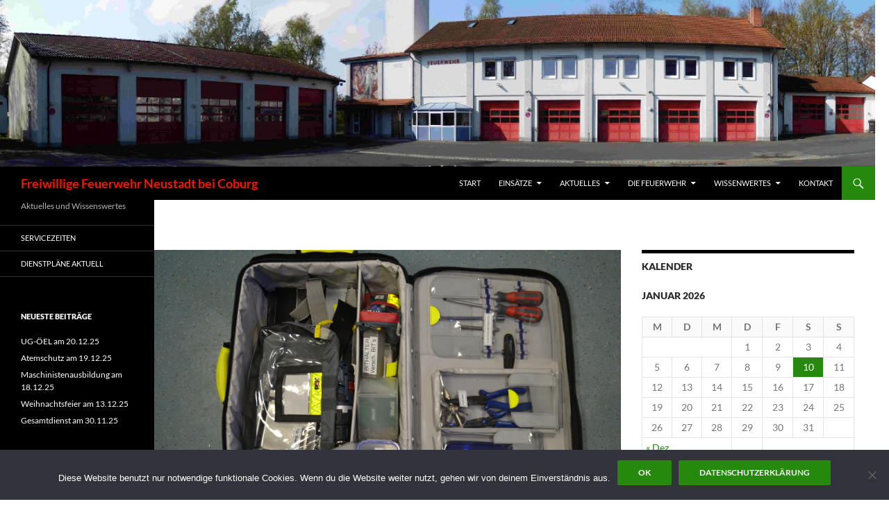

--- FILE ---
content_type: text/html; charset=UTF-8
request_url: https://www.ff-nec.de/tueroeffnung-am-08-10-16/
body_size: 60607
content:
<!DOCTYPE html>
<!--[if IE 7]>
<html class="ie ie7" lang="de">
<![endif]-->
<!--[if IE 8]>
<html class="ie ie8" lang="de">
<![endif]-->
<!--[if !(IE 7) & !(IE 8)]><!-->
<html lang="de">
<!--<![endif]-->
<head>
	<meta charset="UTF-8">
	<meta name="viewport" content="width=device-width, initial-scale=1.0">
	<title>Türöffnung am 08.10.16 | Freiwillige Feuerwehr Neustadt bei Coburg</title>
	<link rel="profile" href="https://gmpg.org/xfn/11">
	<link rel="pingback" href="https://www.ff-nec.de/xmlrpc.php">
	<!--[if lt IE 9]>
	<script src="https://www.ff-nec.de/wp-content/themes/twentyfourteen/js/html5.js?ver=3.7.0"></script>
	<![endif]-->
	<meta name='robots' content='max-image-preview:large' />
<link rel="alternate" type="application/rss+xml" title="Freiwillige Feuerwehr Neustadt bei Coburg &raquo; Feed" href="https://www.ff-nec.de/feed/" />
<link rel="alternate" type="application/rss+xml" title="Freiwillige Feuerwehr Neustadt bei Coburg &raquo; Kommentar-Feed" href="https://www.ff-nec.de/comments/feed/" />
<link rel="alternate" type="text/calendar" title="Freiwillige Feuerwehr Neustadt bei Coburg &raquo; iCal Feed" href="https://www.ff-nec.de/events/?ical=1" />
<link rel="alternate" type="application/rss+xml" title="Freiwillige Feuerwehr Neustadt bei Coburg &raquo; Türöffnung am 08.10.16-Kommentar-Feed" href="https://www.ff-nec.de/tueroeffnung-am-08-10-16/feed/" />
<link rel="alternate" title="oEmbed (JSON)" type="application/json+oembed" href="https://www.ff-nec.de/wp-json/oembed/1.0/embed?url=https%3A%2F%2Fwww.ff-nec.de%2Ftueroeffnung-am-08-10-16%2F" />
<link rel="alternate" title="oEmbed (XML)" type="text/xml+oembed" href="https://www.ff-nec.de/wp-json/oembed/1.0/embed?url=https%3A%2F%2Fwww.ff-nec.de%2Ftueroeffnung-am-08-10-16%2F&#038;format=xml" />
<style id='wp-img-auto-sizes-contain-inline-css'>
img:is([sizes=auto i],[sizes^="auto," i]){contain-intrinsic-size:3000px 1500px}
/*# sourceURL=wp-img-auto-sizes-contain-inline-css */
</style>
<style id='wp-emoji-styles-inline-css'>

	img.wp-smiley, img.emoji {
		display: inline !important;
		border: none !important;
		box-shadow: none !important;
		height: 1em !important;
		width: 1em !important;
		margin: 0 0.07em !important;
		vertical-align: -0.1em !important;
		background: none !important;
		padding: 0 !important;
	}
/*# sourceURL=wp-emoji-styles-inline-css */
</style>
<link rel='stylesheet' id='wp-block-library-css' href='https://www.ff-nec.de/wp-includes/css/dist/block-library/style.min.css?ver=6.9' media='all' />
<style id='global-styles-inline-css'>
:root{--wp--preset--aspect-ratio--square: 1;--wp--preset--aspect-ratio--4-3: 4/3;--wp--preset--aspect-ratio--3-4: 3/4;--wp--preset--aspect-ratio--3-2: 3/2;--wp--preset--aspect-ratio--2-3: 2/3;--wp--preset--aspect-ratio--16-9: 16/9;--wp--preset--aspect-ratio--9-16: 9/16;--wp--preset--color--black: #000;--wp--preset--color--cyan-bluish-gray: #abb8c3;--wp--preset--color--white: #fff;--wp--preset--color--pale-pink: #f78da7;--wp--preset--color--vivid-red: #cf2e2e;--wp--preset--color--luminous-vivid-orange: #ff6900;--wp--preset--color--luminous-vivid-amber: #fcb900;--wp--preset--color--light-green-cyan: #7bdcb5;--wp--preset--color--vivid-green-cyan: #00d084;--wp--preset--color--pale-cyan-blue: #8ed1fc;--wp--preset--color--vivid-cyan-blue: #0693e3;--wp--preset--color--vivid-purple: #9b51e0;--wp--preset--color--green: #24890d;--wp--preset--color--dark-gray: #2b2b2b;--wp--preset--color--medium-gray: #767676;--wp--preset--color--light-gray: #f5f5f5;--wp--preset--gradient--vivid-cyan-blue-to-vivid-purple: linear-gradient(135deg,rgb(6,147,227) 0%,rgb(155,81,224) 100%);--wp--preset--gradient--light-green-cyan-to-vivid-green-cyan: linear-gradient(135deg,rgb(122,220,180) 0%,rgb(0,208,130) 100%);--wp--preset--gradient--luminous-vivid-amber-to-luminous-vivid-orange: linear-gradient(135deg,rgb(252,185,0) 0%,rgb(255,105,0) 100%);--wp--preset--gradient--luminous-vivid-orange-to-vivid-red: linear-gradient(135deg,rgb(255,105,0) 0%,rgb(207,46,46) 100%);--wp--preset--gradient--very-light-gray-to-cyan-bluish-gray: linear-gradient(135deg,rgb(238,238,238) 0%,rgb(169,184,195) 100%);--wp--preset--gradient--cool-to-warm-spectrum: linear-gradient(135deg,rgb(74,234,220) 0%,rgb(151,120,209) 20%,rgb(207,42,186) 40%,rgb(238,44,130) 60%,rgb(251,105,98) 80%,rgb(254,248,76) 100%);--wp--preset--gradient--blush-light-purple: linear-gradient(135deg,rgb(255,206,236) 0%,rgb(152,150,240) 100%);--wp--preset--gradient--blush-bordeaux: linear-gradient(135deg,rgb(254,205,165) 0%,rgb(254,45,45) 50%,rgb(107,0,62) 100%);--wp--preset--gradient--luminous-dusk: linear-gradient(135deg,rgb(255,203,112) 0%,rgb(199,81,192) 50%,rgb(65,88,208) 100%);--wp--preset--gradient--pale-ocean: linear-gradient(135deg,rgb(255,245,203) 0%,rgb(182,227,212) 50%,rgb(51,167,181) 100%);--wp--preset--gradient--electric-grass: linear-gradient(135deg,rgb(202,248,128) 0%,rgb(113,206,126) 100%);--wp--preset--gradient--midnight: linear-gradient(135deg,rgb(2,3,129) 0%,rgb(40,116,252) 100%);--wp--preset--font-size--small: 13px;--wp--preset--font-size--medium: 20px;--wp--preset--font-size--large: 36px;--wp--preset--font-size--x-large: 42px;--wp--preset--spacing--20: 0.44rem;--wp--preset--spacing--30: 0.67rem;--wp--preset--spacing--40: 1rem;--wp--preset--spacing--50: 1.5rem;--wp--preset--spacing--60: 2.25rem;--wp--preset--spacing--70: 3.38rem;--wp--preset--spacing--80: 5.06rem;--wp--preset--shadow--natural: 6px 6px 9px rgba(0, 0, 0, 0.2);--wp--preset--shadow--deep: 12px 12px 50px rgba(0, 0, 0, 0.4);--wp--preset--shadow--sharp: 6px 6px 0px rgba(0, 0, 0, 0.2);--wp--preset--shadow--outlined: 6px 6px 0px -3px rgb(255, 255, 255), 6px 6px rgb(0, 0, 0);--wp--preset--shadow--crisp: 6px 6px 0px rgb(0, 0, 0);}:where(.is-layout-flex){gap: 0.5em;}:where(.is-layout-grid){gap: 0.5em;}body .is-layout-flex{display: flex;}.is-layout-flex{flex-wrap: wrap;align-items: center;}.is-layout-flex > :is(*, div){margin: 0;}body .is-layout-grid{display: grid;}.is-layout-grid > :is(*, div){margin: 0;}:where(.wp-block-columns.is-layout-flex){gap: 2em;}:where(.wp-block-columns.is-layout-grid){gap: 2em;}:where(.wp-block-post-template.is-layout-flex){gap: 1.25em;}:where(.wp-block-post-template.is-layout-grid){gap: 1.25em;}.has-black-color{color: var(--wp--preset--color--black) !important;}.has-cyan-bluish-gray-color{color: var(--wp--preset--color--cyan-bluish-gray) !important;}.has-white-color{color: var(--wp--preset--color--white) !important;}.has-pale-pink-color{color: var(--wp--preset--color--pale-pink) !important;}.has-vivid-red-color{color: var(--wp--preset--color--vivid-red) !important;}.has-luminous-vivid-orange-color{color: var(--wp--preset--color--luminous-vivid-orange) !important;}.has-luminous-vivid-amber-color{color: var(--wp--preset--color--luminous-vivid-amber) !important;}.has-light-green-cyan-color{color: var(--wp--preset--color--light-green-cyan) !important;}.has-vivid-green-cyan-color{color: var(--wp--preset--color--vivid-green-cyan) !important;}.has-pale-cyan-blue-color{color: var(--wp--preset--color--pale-cyan-blue) !important;}.has-vivid-cyan-blue-color{color: var(--wp--preset--color--vivid-cyan-blue) !important;}.has-vivid-purple-color{color: var(--wp--preset--color--vivid-purple) !important;}.has-black-background-color{background-color: var(--wp--preset--color--black) !important;}.has-cyan-bluish-gray-background-color{background-color: var(--wp--preset--color--cyan-bluish-gray) !important;}.has-white-background-color{background-color: var(--wp--preset--color--white) !important;}.has-pale-pink-background-color{background-color: var(--wp--preset--color--pale-pink) !important;}.has-vivid-red-background-color{background-color: var(--wp--preset--color--vivid-red) !important;}.has-luminous-vivid-orange-background-color{background-color: var(--wp--preset--color--luminous-vivid-orange) !important;}.has-luminous-vivid-amber-background-color{background-color: var(--wp--preset--color--luminous-vivid-amber) !important;}.has-light-green-cyan-background-color{background-color: var(--wp--preset--color--light-green-cyan) !important;}.has-vivid-green-cyan-background-color{background-color: var(--wp--preset--color--vivid-green-cyan) !important;}.has-pale-cyan-blue-background-color{background-color: var(--wp--preset--color--pale-cyan-blue) !important;}.has-vivid-cyan-blue-background-color{background-color: var(--wp--preset--color--vivid-cyan-blue) !important;}.has-vivid-purple-background-color{background-color: var(--wp--preset--color--vivid-purple) !important;}.has-black-border-color{border-color: var(--wp--preset--color--black) !important;}.has-cyan-bluish-gray-border-color{border-color: var(--wp--preset--color--cyan-bluish-gray) !important;}.has-white-border-color{border-color: var(--wp--preset--color--white) !important;}.has-pale-pink-border-color{border-color: var(--wp--preset--color--pale-pink) !important;}.has-vivid-red-border-color{border-color: var(--wp--preset--color--vivid-red) !important;}.has-luminous-vivid-orange-border-color{border-color: var(--wp--preset--color--luminous-vivid-orange) !important;}.has-luminous-vivid-amber-border-color{border-color: var(--wp--preset--color--luminous-vivid-amber) !important;}.has-light-green-cyan-border-color{border-color: var(--wp--preset--color--light-green-cyan) !important;}.has-vivid-green-cyan-border-color{border-color: var(--wp--preset--color--vivid-green-cyan) !important;}.has-pale-cyan-blue-border-color{border-color: var(--wp--preset--color--pale-cyan-blue) !important;}.has-vivid-cyan-blue-border-color{border-color: var(--wp--preset--color--vivid-cyan-blue) !important;}.has-vivid-purple-border-color{border-color: var(--wp--preset--color--vivid-purple) !important;}.has-vivid-cyan-blue-to-vivid-purple-gradient-background{background: var(--wp--preset--gradient--vivid-cyan-blue-to-vivid-purple) !important;}.has-light-green-cyan-to-vivid-green-cyan-gradient-background{background: var(--wp--preset--gradient--light-green-cyan-to-vivid-green-cyan) !important;}.has-luminous-vivid-amber-to-luminous-vivid-orange-gradient-background{background: var(--wp--preset--gradient--luminous-vivid-amber-to-luminous-vivid-orange) !important;}.has-luminous-vivid-orange-to-vivid-red-gradient-background{background: var(--wp--preset--gradient--luminous-vivid-orange-to-vivid-red) !important;}.has-very-light-gray-to-cyan-bluish-gray-gradient-background{background: var(--wp--preset--gradient--very-light-gray-to-cyan-bluish-gray) !important;}.has-cool-to-warm-spectrum-gradient-background{background: var(--wp--preset--gradient--cool-to-warm-spectrum) !important;}.has-blush-light-purple-gradient-background{background: var(--wp--preset--gradient--blush-light-purple) !important;}.has-blush-bordeaux-gradient-background{background: var(--wp--preset--gradient--blush-bordeaux) !important;}.has-luminous-dusk-gradient-background{background: var(--wp--preset--gradient--luminous-dusk) !important;}.has-pale-ocean-gradient-background{background: var(--wp--preset--gradient--pale-ocean) !important;}.has-electric-grass-gradient-background{background: var(--wp--preset--gradient--electric-grass) !important;}.has-midnight-gradient-background{background: var(--wp--preset--gradient--midnight) !important;}.has-small-font-size{font-size: var(--wp--preset--font-size--small) !important;}.has-medium-font-size{font-size: var(--wp--preset--font-size--medium) !important;}.has-large-font-size{font-size: var(--wp--preset--font-size--large) !important;}.has-x-large-font-size{font-size: var(--wp--preset--font-size--x-large) !important;}
/*# sourceURL=global-styles-inline-css */
</style>

<style id='classic-theme-styles-inline-css'>
/*! This file is auto-generated */
.wp-block-button__link{color:#fff;background-color:#32373c;border-radius:9999px;box-shadow:none;text-decoration:none;padding:calc(.667em + 2px) calc(1.333em + 2px);font-size:1.125em}.wp-block-file__button{background:#32373c;color:#fff;text-decoration:none}
/*# sourceURL=/wp-includes/css/classic-themes.min.css */
</style>
<link rel='stylesheet' id='contact-form-7-css' href='https://www.ff-nec.de/wp-content/plugins/contact-form-7/includes/css/styles.css?ver=6.1.1' media='all' />
<link rel='stylesheet' id='cookie-notice-front-css' href='https://www.ff-nec.de/wp-content/plugins/cookie-notice/css/front.min.css?ver=2.5.7' media='all' />
<link rel='stylesheet' id='twentyfourteen-lato-css' href='https://www.ff-nec.de/wp-content/themes/twentyfourteen/fonts/font-lato.css?ver=20230328' media='all' />
<link rel='stylesheet' id='genericons-css' href='https://www.ff-nec.de/wp-content/themes/twentyfourteen/genericons/genericons.css?ver=3.0.3' media='all' />
<link rel='stylesheet' id='twentyfourteen-style-css' href='https://www.ff-nec.de/wp-content/themes/twentyfourteen/style.css?ver=20250715' media='all' />
<link rel='stylesheet' id='twentyfourteen-block-style-css' href='https://www.ff-nec.de/wp-content/themes/twentyfourteen/css/blocks.css?ver=20250715' media='all' />
<link rel='stylesheet' id='mediaelement-css' href='https://www.ff-nec.de/wp-includes/js/mediaelement/mediaelementplayer-legacy.min.css?ver=4.2.17' media='all' />
<link rel='stylesheet' id='wp-mediaelement-css' href='https://www.ff-nec.de/wp-includes/js/mediaelement/wp-mediaelement.min.css?ver=6.9' media='all' />
<script id="cookie-notice-front-js-before">
var cnArgs = {"ajaxUrl":"https:\/\/www.ff-nec.de\/wp-admin\/admin-ajax.php","nonce":"e6967fc30e","hideEffect":"fade","position":"bottom","onScroll":false,"onScrollOffset":100,"onClick":false,"cookieName":"cookie_notice_accepted","cookieTime":2592000,"cookieTimeRejected":2592000,"globalCookie":false,"redirection":false,"cache":false,"revokeCookies":false,"revokeCookiesOpt":"automatic"};

//# sourceURL=cookie-notice-front-js-before
</script>
<script src="https://www.ff-nec.de/wp-content/plugins/cookie-notice/js/front.min.js?ver=2.5.7" id="cookie-notice-front-js"></script>
<script src="https://www.ff-nec.de/wp-includes/js/jquery/jquery.min.js?ver=3.7.1" id="jquery-core-js"></script>
<script src="https://www.ff-nec.de/wp-includes/js/jquery/jquery-migrate.min.js?ver=3.4.1" id="jquery-migrate-js"></script>
<script src="https://www.ff-nec.de/wp-content/themes/twentyfourteen/js/functions.js?ver=20230526" id="twentyfourteen-script-js" defer data-wp-strategy="defer"></script>
<link rel="https://api.w.org/" href="https://www.ff-nec.de/wp-json/" /><link rel="alternate" title="JSON" type="application/json" href="https://www.ff-nec.de/wp-json/wp/v2/posts/2886" /><link rel="EditURI" type="application/rsd+xml" title="RSD" href="https://www.ff-nec.de/xmlrpc.php?rsd" />
<meta name="generator" content="WordPress 6.9" />
<link rel="canonical" href="https://www.ff-nec.de/tueroeffnung-am-08-10-16/" />
<link rel='shortlink' href='https://www.ff-nec.de/?p=2886' />
<meta name="tec-api-version" content="v1"><meta name="tec-api-origin" content="https://www.ff-nec.de"><link rel="alternate" href="https://www.ff-nec.de/wp-json/tribe/events/v1/" />		<style type="text/css" id="twentyfourteen-header-css">
				.site-title a {
			color: #f21800;
		}
		</style>
		<style id="custom-background-css">
body.custom-background { background-color: #ffffff; }
</style>
			<style id="wp-custom-css">
			.entry-title
{text-transform: none;}
		</style>
		</head>

<body class="wp-singular post-template-default single single-post postid-2886 single-format-standard custom-background wp-embed-responsive wp-theme-twentyfourteen cookies-not-set tribe-no-js group-blog header-image footer-widgets singular">
<a class="screen-reader-text skip-link" href="#content">
	Zum Inhalt springen</a>
<div id="page" class="hfeed site">
			<div id="site-header">
		<a href="https://www.ff-nec.de/" rel="home" >
			<img src="https://www.ff-nec.de/wp-content/uploads/2014/05/cropped-Geraetehausneu.jpg" width="1260" height="240" alt="Freiwillige Feuerwehr Neustadt bei Coburg" srcset="https://www.ff-nec.de/wp-content/uploads/2014/05/cropped-Geraetehausneu.jpg 1260w, https://www.ff-nec.de/wp-content/uploads/2014/05/cropped-Geraetehausneu-300x57.jpg 300w, https://www.ff-nec.de/wp-content/uploads/2014/05/cropped-Geraetehausneu-1024x195.jpg 1024w" sizes="(max-width: 1260px) 100vw, 1260px" decoding="async" fetchpriority="high" />		</a>
	</div>
	
	<header id="masthead" class="site-header">
		<div class="header-main">
			<h1 class="site-title"><a href="https://www.ff-nec.de/" rel="home" >Freiwillige Feuerwehr Neustadt bei Coburg</a></h1>

			<div class="search-toggle">
				<a href="#search-container" class="screen-reader-text" aria-expanded="false" aria-controls="search-container">
					Suchen				</a>
			</div>

			<nav id="primary-navigation" class="site-navigation primary-navigation">
				<button class="menu-toggle">Primäres Menü</button>
				<div class="menu-start-container"><ul id="primary-menu" class="nav-menu"><li id="menu-item-34" class="menu-item menu-item-type-post_type menu-item-object-page menu-item-home menu-item-34"><a href="https://www.ff-nec.de/">Start</a></li>
<li id="menu-item-53" class="menu-item menu-item-type-taxonomy menu-item-object-category current-post-ancestor current-menu-parent current-post-parent menu-item-has-children menu-item-53"><a href="https://www.ff-nec.de/category/einsaetze/?future=false">Einsätze</a>
<ul class="sub-menu">
	<li id="menu-item-876" class="menu-item menu-item-type-post_type menu-item-object-page menu-item-876"><a href="https://www.ff-nec.de/aktuell/einsatzstatistik/">Einsatzstatistik</a></li>
</ul>
</li>
<li id="menu-item-35" class="menu-item menu-item-type-post_type menu-item-object-page current_page_parent menu-item-has-children menu-item-35"><a href="https://www.ff-nec.de/aktuell/">Aktuelles</a>
<ul class="sub-menu">
	<li id="menu-item-52" class="menu-item menu-item-type-taxonomy menu-item-object-category menu-item-52"><a href="https://www.ff-nec.de/category/ausbildung/?future=false">Ausbildung</a></li>
</ul>
</li>
<li id="menu-item-457" class="menu-item menu-item-type-post_type menu-item-object-page menu-item-has-children menu-item-457"><a href="https://www.ff-nec.de/die-feuerwehr-2/">Die Feuerwehr</a>
<ul class="sub-menu">
	<li id="menu-item-361" class="menu-item menu-item-type-post_type menu-item-object-page menu-item-361"><a href="https://www.ff-nec.de/die-feuerwehr-2/ug-oeel/">UG-ÖEL</a></li>
	<li id="menu-item-123" class="menu-item menu-item-type-post_type menu-item-object-page menu-item-123"><a href="https://www.ff-nec.de/die-feuerwehr-2/jugendfeuerwehr/">Jugendfeuerwehr</a></li>
	<li id="menu-item-482" class="menu-item menu-item-type-post_type menu-item-object-page menu-item-482"><a href="https://www.ff-nec.de/die-feuerwehr-2/schlauchpflege/">Schlauchpflege</a></li>
	<li id="menu-item-458" class="menu-item menu-item-type-post_type menu-item-object-page menu-item-458"><a href="https://www.ff-nec.de/die-feuerwehr-2/bekleidungskammer/">Bekleidungskammer</a></li>
	<li id="menu-item-490" class="menu-item menu-item-type-post_type menu-item-object-page menu-item-490"><a href="https://www.ff-nec.de/die-feuerwehr-2/feuerloeschertrainer/">Feuerlöschertrainer</a></li>
	<li id="menu-item-877" class="menu-item menu-item-type-post_type menu-item-object-page menu-item-877"><a href="https://www.ff-nec.de/die-feuerwehr-2/atemschutz/">Atemschutz</a></li>
	<li id="menu-item-902" class="menu-item menu-item-type-post_type menu-item-object-page menu-item-902"><a href="https://www.ff-nec.de/die-feuerwehr-2/die-fahrzeuge-der-freiwilligen-feuerwehr-neustadt-bei-coburg/">Fahrzeuge</a></li>
	<li id="menu-item-926" class="menu-item menu-item-type-post_type menu-item-object-page menu-item-926"><a href="https://www.ff-nec.de/die-feuerwehr-2/sonstige-fahrzeuge/">Sonstige Fahrzeuge</a></li>
</ul>
</li>
<li id="menu-item-467" class="menu-item menu-item-type-post_type menu-item-object-page menu-item-has-children menu-item-467"><a href="https://www.ff-nec.de/wissenwertes/">Wissenwertes</a>
<ul class="sub-menu">
	<li id="menu-item-554" class="menu-item menu-item-type-post_type menu-item-object-page menu-item-554"><a href="https://www.ff-nec.de/wissenwertes/stadtbrand-im-jahre-1839/">Stadtbrand 1839</a></li>
	<li id="menu-item-812" class="menu-item menu-item-type-post_type menu-item-object-page menu-item-812"><a href="https://www.ff-nec.de/wissenwertes/grosseinsaetze-in-neustadt-bei-coburg/">Großeinsätze in Neustadt bei Coburg</a></li>
	<li id="menu-item-556" class="menu-item menu-item-type-post_type menu-item-object-page menu-item-556"><a href="https://www.ff-nec.de/wissenwertes/feuerwehrehrenmal/">Feuerwehrehrenmal</a></li>
	<li id="menu-item-553" class="menu-item menu-item-type-post_type menu-item-object-page menu-item-553"><a href="https://www.ff-nec.de/wissenwertes/ehrenkommandant-max-oskar-arnold/">Ehrenkommandant Max Oskar Arnold</a></li>
	<li id="menu-item-563" class="menu-item menu-item-type-post_type menu-item-object-page menu-item-563"><a href="https://www.ff-nec.de/wissenwertes/ehrenstadtbrandinspektor-hans-gehrlicher/">Ehrenstadtbrandinspektor Hans Gehrlicher</a></li>
	<li id="menu-item-2934" class="menu-item menu-item-type-post_type menu-item-object-page menu-item-2934"><a href="https://www.ff-nec.de/start/tag-der-offenen-tuer-am-17-09-2016/">Tag der offenen Tür am 17.09.2016</a></li>
	<li id="menu-item-521" class="menu-item menu-item-type-post_type menu-item-object-page menu-item-521"><a href="https://www.ff-nec.de/wissenwertes/freiwillige-feuerwehren-im-stadtgebiet-neustadt-bei-coburg/">Feuerwehren in Neustadt</a></li>
</ul>
</li>
<li id="menu-item-144" class="menu-item menu-item-type-post_type menu-item-object-page menu-item-144"><a href="https://www.ff-nec.de/kontakt/">Kontakt</a></li>
</ul></div>			</nav>
		</div>

		<div id="search-container" class="search-box-wrapper hide">
			<div class="search-box">
				<form role="search" method="get" class="search-form" action="https://www.ff-nec.de/">
				<label>
					<span class="screen-reader-text">Suche nach:</span>
					<input type="search" class="search-field" placeholder="Suchen …" value="" name="s" />
				</label>
				<input type="submit" class="search-submit" value="Suchen" />
			</form>			</div>
		</div>
	</header><!-- #masthead -->

	<div id="main" class="site-main">

	<div id="primary" class="content-area">
		<div id="content" class="site-content" role="main">
			
<article id="post-2886" class="post-2886 post type-post status-publish format-standard has-post-thumbnail hentry category-einsaetze category-thl">
	
		<div class="post-thumbnail">
			<img width="672" height="372" src="https://www.ff-nec.de/wp-content/uploads/2015/01/Tueroeffnungswerkzeug-672x372.png" class="attachment-post-thumbnail size-post-thumbnail wp-post-image" alt="Türöffnungswerkzeug" decoding="async" />		</div>

		
	<header class="entry-header">
				<div class="entry-meta">
			<span class="cat-links"><a href="https://www.ff-nec.de/category/einsaetze/" rel="category tag">Einsätze</a>, <a href="https://www.ff-nec.de/category/einsaetze/thl/" rel="category tag">THL</a></span>
		</div>
			<h1 class="entry-title">Türöffnung am 08.10.16</h1>
		<div class="entry-meta">
			<span class="entry-date"><a href="https://www.ff-nec.de/tueroeffnung-am-08-10-16/" rel="bookmark"><time class="entry-date" datetime="2016-10-08T20:28:50+01:00">8. Oktober 2016</time></a></span> <span class="byline"><span class="author vcard"><a class="url fn n" href="https://www.ff-nec.de/author/u_scheler/" rel="author">Uwe Scheler</a></span></span>			<span class="comments-link"><a href="https://www.ff-nec.de/tueroeffnung-am-08-10-16/#respond">Schreibe einen Kommentar</a></span>
						</div><!-- .entry-meta -->
	</header><!-- .entry-header -->

		<div class="entry-content">
		<p>Die Freiwillige Feuerwehr wurde um 20:28 Uhr zu einer Türöffnung in die Siemensstraße alarmiert. Ein Einsatz war nicht erforderlich.</p>
	</div><!-- .entry-content -->
	
	</article><!-- #post-2886 -->
		<nav class="navigation post-navigation">
		<h1 class="screen-reader-text">
			Beitragsnavigation		</h1>
		<div class="nav-links">
			<a href="https://www.ff-nec.de/ausbildung-jugendfeuerwehr-am-08-10-16/" rel="prev"><span class="meta-nav">Vorheriger Beitrag</span>Ausbildung Jugendfeuerwehr am 08.10.16</a><a href="https://www.ff-nec.de/containerbrand-am-11-10-16/" rel="next"><span class="meta-nav">Nächster Beitrag</span>Containerbrand am 11.10.16</a>			</div><!-- .nav-links -->
		</nav><!-- .navigation -->
		
<div id="comments" class="comments-area">

	
		<div id="respond" class="comment-respond">
		<h3 id="reply-title" class="comment-reply-title">Schreibe einen Kommentar <small><a rel="nofollow" id="cancel-comment-reply-link" href="/tueroeffnung-am-08-10-16/#respond" style="display:none;">Antwort abbrechen</a></small></h3><form action="https://www.ff-nec.de/wp-comments-post.php" method="post" id="commentform" class="comment-form"><p class="comment-notes"><span id="email-notes">Deine E-Mail-Adresse wird nicht veröffentlicht.</span> <span class="required-field-message">Erforderliche Felder sind mit <span class="required">*</span> markiert</span></p><p class="comment-form-comment"><label for="comment">Kommentar <span class="required">*</span></label> <textarea id="comment" name="comment" cols="45" rows="8" maxlength="65525" required></textarea></p><p class="comment-form-author"><label for="author">Name <span class="required">*</span></label> <input id="author" name="author" type="text" value="" size="30" maxlength="245" autocomplete="name" required /></p>
<p class="comment-form-email"><label for="email">E-Mail-Adresse <span class="required">*</span></label> <input id="email" name="email" type="email" value="" size="30" maxlength="100" aria-describedby="email-notes" autocomplete="email" required /></p>
<p class="comment-form-url"><label for="url">Website</label> <input id="url" name="url" type="url" value="" size="30" maxlength="200" autocomplete="url" /></p>
<p class="form-submit"><input name="submit" type="submit" id="submit" class="submit" value="Kommentar abschicken" /> <input type='hidden' name='comment_post_ID' value='2886' id='comment_post_ID' />
<input type='hidden' name='comment_parent' id='comment_parent' value='0' />
</p></form>	</div><!-- #respond -->
	
</div><!-- #comments -->
		</div><!-- #content -->
	</div><!-- #primary -->

<div id="content-sidebar" class="content-sidebar widget-area" role="complementary">
	<aside id="calendar-5" class="widget widget_calendar"><h1 class="widget-title">Kalender</h1><div id="calendar_wrap"><table id="wp-calendar">
	<caption>Januar 2026</caption>
	<thead>
	<tr>
		<th scope="col" title="Montag">M</th>
		<th scope="col" title="Dienstag">D</th>
		<th scope="col" title="Mittwoch">M</th>
		<th scope="col" title="Donnerstag">D</th>
		<th scope="col" title="Freitag">F</th>
		<th scope="col" title="Samstag">S</th>
		<th scope="col" title="Sonntag">S</th>
	</tr>
	</thead>

	<tfoot>
	<tr>
		<td colspan="3" id="prev"><a href="https://www.ff-nec.de/2025/12/?future=all" title="View posts for Dezember 2025">&laquo; Dez.</a></td>
		<td class="pad">&nbsp;</td>
		<td colspan="3" id="next" class="pad">&nbsp;</td>
	</tr>
	</tfoot>

	<tbody>
	<tr>
		<td colspan="3" class="pad">&nbsp;</td><td>1</td><td>2</td><td>3</td><td>4</td>
	</tr>
	<tr>
		<td>5</td><td>6</td><td>7</td><td>8</td><td>9</td><td><a href="https://www.ff-nec.de/2026/01/10/?future=all" title="Jahreshauptversammlung am 10.01.26">10</a></td><td>11</td>
	</tr>
	<tr>
		<td>12</td><td>13</td><td>14</td><td>15</td><td>16</td><td>17</td><td>18</td>
	</tr>
	<tr>
		<td>19</td><td id="today">20</td><td>21</td><td>22</td><td>23</td><td>24</td><td>25</td>
	</tr>
	<tr>
		<td>26</td><td>27</td><td>28</td><td>29</td><td>30</td><td>31</td>
		<td class="pad" colspan="1">&nbsp;</td>
	</tr>
	</tbody>
	</table></div></aside></div><!-- #content-sidebar -->
<div id="secondary">
		<h2 class="site-description">Aktuelles und Wissenswertes</h2>
	
		<nav class="navigation site-navigation secondary-navigation">
		<div class="menu-seiten_menue-container"><ul id="menu-seiten_menue" class="menu"><li id="menu-item-258" class="menu-item menu-item-type-post_type menu-item-object-page menu-item-258"><a href="https://www.ff-nec.de/die-feuerwehr-2/service/" title="für Kleiderkammer und Schlauchpflege">Servicezeiten</a></li>
<li id="menu-item-655" class="menu-item menu-item-type-post_type menu-item-object-page menu-item-655"><a href="https://www.ff-nec.de/dienstplan-2-halbjahr-2014/">Dienstpläne aktuell</a></li>
</ul></div>	</nav>
	
		<div id="primary-sidebar" class="primary-sidebar widget-area" role="complementary">
		
		<aside id="recent-posts-2" class="widget widget_recent_entries">
		<h1 class="widget-title">Neueste Beiträge</h1><nav aria-label="Neueste Beiträge">
		<ul>
											<li>
					<a href="https://www.ff-nec.de/ug-oeel-am-20-12-25/">UG-ÖEL am 20.12.25</a>
									</li>
											<li>
					<a href="https://www.ff-nec.de/atemschutz-am-19-12-25/">Atemschutz am 19.12.25</a>
									</li>
											<li>
					<a href="https://www.ff-nec.de/maschinistenausbildung-am-18-12-25/">Maschinistenausbildung am 18.12.25</a>
									</li>
											<li>
					<a href="https://www.ff-nec.de/weihnachtsfeier-am-13-12-25/">Weihnachtsfeier am 13.12.25</a>
									</li>
											<li>
					<a href="https://www.ff-nec.de/gesamtdienst-am-30-11-25/">Gesamtdienst am 30.11.25</a>
									</li>
					</ul>

		</nav></aside><aside id="categories-2" class="widget widget_categories"><h1 class="widget-title">Welche Beiträge suchen Sie?</h1><form action="https://www.ff-nec.de" method="get"><label class="screen-reader-text" for="cat">Welche Beiträge suchen Sie?</label><select  name='cat' id='cat' class='postform'>
	<option value='-1'>Kategorie auswählen</option>
	<option class="level-0" value="1">Allgemein</option>
	<option class="level-0" value="119">Amtshlilfe</option>
	<option class="level-0" value="25">Atemschutz</option>
	<option class="level-0" value="23">Ausbildung</option>
	<option class="level-0" value="8">Brandeinsatz</option>
	<option class="level-0" value="65">Dienstplan</option>
	<option class="level-0" value="147">Drehleiterrettung</option>
	<option class="level-0" value="4">Einsätze</option>
	<option class="level-0" value="103">Erste Hilfe</option>
	<option class="level-0" value="7">Fehlalarm</option>
	<option class="level-0" value="100">Feuerlöschübungsanlage</option>
	<option class="level-0" value="93">Feuerwehrverein</option>
	<option class="level-0" value="105">First Responder / Erste Hilfe</option>
	<option class="level-0" value="123">Freiwillige Tätigkeit</option>
	<option class="level-0" value="116">Führungskräfte</option>
	<option class="level-0" value="136">Gefahrguteinsatz</option>
	<option class="level-0" value="24">Gesamt</option>
	<option class="level-0" value="148">Gesamtdienst</option>
	<option class="level-0" value="145">Gruppenausbildung</option>
	<option class="level-0" value="27">Jugendfeuerwehr</option>
	<option class="level-0" value="141">Kinderfeuerwehr</option>
	<option class="level-0" value="104">Lehrgang</option>
	<option class="level-0" value="124">Leistungsabzeichen</option>
	<option class="level-0" value="26">Maschinisten</option>
	<option class="level-0" value="98">Öffentlichkeitsarbeit</option>
	<option class="level-0" value="22">Sicherheitswachen</option>
	<option class="level-0" value="28">Sprechfunker</option>
	<option class="level-0" value="9">THL</option>
	<option class="level-0" value="128">Tunnelbasiseinheit</option>
	<option class="level-0" value="146">Türöffnung</option>
	<option class="level-0" value="113">Übungen</option>
	<option class="level-0" value="73">UG-ÖEL</option>
	<option class="level-0" value="45">UG_ÖEL</option>
</select>
</form><script>
( ( dropdownId ) => {
	const dropdown = document.getElementById( dropdownId );
	function onSelectChange() {
		setTimeout( () => {
			if ( 'escape' === dropdown.dataset.lastkey ) {
				return;
			}
			if ( dropdown.value && parseInt( dropdown.value ) > 0 && dropdown instanceof HTMLSelectElement ) {
				dropdown.parentElement.submit();
			}
		}, 250 );
	}
	function onKeyUp( event ) {
		if ( 'Escape' === event.key ) {
			dropdown.dataset.lastkey = 'escape';
		} else {
			delete dropdown.dataset.lastkey;
		}
	}
	function onClick() {
		delete dropdown.dataset.lastkey;
	}
	dropdown.addEventListener( 'keyup', onKeyUp );
	dropdown.addEventListener( 'click', onClick );
	dropdown.addEventListener( 'change', onSelectChange );
})( "cat" );

//# sourceURL=WP_Widget_Categories%3A%3Awidget
</script>
</aside>	</div><!-- #primary-sidebar -->
	</div><!-- #secondary -->

		</div><!-- #main -->

		<footer id="colophon" class="site-footer">

			
<div id="supplementary">
	<div id="footer-sidebar" class="footer-sidebar widget-area" role="complementary">
		<aside id="pages-2" class="widget widget_pages"><h1 class="widget-title">Seitenübersicht</h1><nav aria-label="Seitenübersicht">
			<ul>
				<li class="page_item page-item-31 page_item_has_children current_page_parent"><a href="https://www.ff-nec.de/aktuell/">Aktuelles</a>
<ul class='children'>
	<li class="page_item page-item-869"><a href="https://www.ff-nec.de/aktuell/einsatzstatistik/">Einsatzstatistik</a></li>
</ul>
</li>
<li class="page_item page-item-3983"><a href="https://www.ff-nec.de/datenschutzerklaerung/">Datenschutzerklärung</a></li>
<li class="page_item page-item-132 page_item_has_children"><a href="https://www.ff-nec.de/die-feuerwehr-2/">Die Feuerwehr</a>
<ul class='children'>
	<li class="page_item page-item-475"><a href="https://www.ff-nec.de/die-feuerwehr-2/atemschutz/">Atemschutz</a></li>
	<li class="page_item page-item-441"><a href="https://www.ff-nec.de/die-feuerwehr-2/bekleidungskammer/">Bekleidungskammer</a></li>
	<li class="page_item page-item-854 page_item_has_children"><a href="https://www.ff-nec.de/die-feuerwehr-2/die-fahrzeuge-der-freiwilligen-feuerwehr-neustadt-bei-coburg/">Fahrzeuge</a>
	<ul class='children'>
		<li class="page_item page-item-3518"><a href="https://www.ff-nec.de/die-feuerwehr-2/die-fahrzeuge-der-freiwilligen-feuerwehr-neustadt-bei-coburg/ausgemusterte-fahrzeuge-der-freiwilligen-feuerwehr-neustadt-bei-coburg/">Ausgemusterte Fahrzeuge der Freiwilligen Feuerwehr Neustadt bei Coburg</a></li>
		<li class="page_item page-item-3534"><a href="https://www.ff-nec.de/die-feuerwehr-2/die-fahrzeuge-der-freiwilligen-feuerwehr-neustadt-bei-coburg/mehrzweckfahrzeug/">Mehrzweckfahrzeug</a></li>
	</ul>
</li>
	<li class="page_item page-item-470"><a href="https://www.ff-nec.de/die-feuerwehr-2/feuerloeschertrainer/">Feuerlöschertrainer</a></li>
	<li class="page_item page-item-120 page_item_has_children"><a href="https://www.ff-nec.de/die-feuerwehr-2/jugendfeuerwehr/">Jugendfeuerwehr</a>
	<ul class='children'>
		<li class="page_item page-item-723"><a href="https://www.ff-nec.de/die-feuerwehr-2/jugendfeuerwehr/deutsche-jugendleistungsspange-2014/">Deutsche Jugendleistungsspange 2014</a></li>
		<li class="page_item page-item-565"><a href="https://www.ff-nec.de/die-feuerwehr-2/jugendfeuerwehr/jugendleistungsmarsch-2014/">Jugendleistungsmarsch 2014</a></li>
	</ul>
</li>
	<li class="page_item page-item-4412"><a href="https://www.ff-nec.de/die-feuerwehr-2/kinderfeuerwehr/">Kinderfeuerwehr</a></li>
	<li class="page_item page-item-459"><a href="https://www.ff-nec.de/die-feuerwehr-2/schlauchpflege/">Schlauchpflege</a></li>
	<li class="page_item page-item-256"><a href="https://www.ff-nec.de/die-feuerwehr-2/service/">Service</a></li>
	<li class="page_item page-item-885"><a href="https://www.ff-nec.de/die-feuerwehr-2/sonstige-fahrzeuge/">Sonstige Fahrzeuge</a></li>
	<li class="page_item page-item-355"><a href="https://www.ff-nec.de/die-feuerwehr-2/ug-oeel/">UG-ÖEL</a></li>
</ul>
</li>
<li class="page_item page-item-206"><a href="https://www.ff-nec.de/dienstplan-2/">Dienstplan</a></li>
<li class="page_item page-item-650"><a href="https://www.ff-nec.de/dienstplan-2-halbjahr-2014/">Dienstpläne aktuell</a></li>
<li class="page_item page-item-4242"><a href="https://www.ff-nec.de/einsatz-am-28-12-2018/">Einsatz am 28.12.2018</a></li>
<li class="page_item page-item-39"><a href="https://www.ff-nec.de/impressum/">Impressum</a></li>
<li class="page_item page-item-141"><a href="https://www.ff-nec.de/kontakt/">Kontakt</a></li>
<li class="page_item page-item-2 page_item_has_children"><a href="https://www.ff-nec.de/">Willkommen bei der Freiwilligen Feuerwehr Neustadt bei Coburg</a>
<ul class='children'>
	<li class="page_item page-item-2391"><a href="https://www.ff-nec.de/start/tag-der-offenen-tuer-am-17-09-2016/">Tag der offenen Tür am 17.09.2016</a></li>
</ul>
</li>
<li class="page_item page-item-465 page_item_has_children"><a href="https://www.ff-nec.de/wissenwertes/">Wissenwertes</a>
<ul class='children'>
	<li class="page_item page-item-763"><a href="https://www.ff-nec.de/wissenwertes/brand-eines-landwirtschaftlichen-anwesens-in-ketschenbach-am-22-07-2014/">Brand eines landwirtschaftlichen Anwesens in Ketschenbach am 22.07.2014</a></li>
	<li class="page_item page-item-534"><a href="https://www.ff-nec.de/wissenwertes/ehrenkommandant-max-oskar-arnold/">Ehrenkommandant Max Oskar Arnold</a></li>
	<li class="page_item page-item-560"><a href="https://www.ff-nec.de/wissenwertes/ehrenstadtbrandinspektor-hans-gehrlicher/">Ehrenstadtbrandinspektor Hans Gehrlicher</a></li>
	<li class="page_item page-item-485"><a href="https://www.ff-nec.de/wissenwertes/feuerwehrehrenmal/">Feuerwehrehrenmal</a></li>
	<li class="page_item page-item-488"><a href="https://www.ff-nec.de/wissenwertes/freiwillige-feuerwehren-im-stadtgebiet-neustadt-bei-coburg/">Freiwillige Feuerwehren im Stadtgebiet Neustadt bei Coburg</a></li>
	<li class="page_item page-item-809"><a href="https://www.ff-nec.de/wissenwertes/grosseinsaetze-in-neustadt-bei-coburg/">Großeinsätze in Neustadt bei Coburg</a></li>
	<li class="page_item page-item-483"><a href="https://www.ff-nec.de/wissenwertes/stadtbrand-im-jahre-1839/">Stadtbrand im Jahre 1839</a></li>
</ul>
</li>
			</ul>

			</nav></aside><aside id="archives-3" class="widget widget_archive"><h1 class="widget-title">Archiv</h1><nav aria-label="Archiv">
			<ul>
					<li><a href='https://www.ff-nec.de/2025/12/'>Dezember 2025</a></li>
	<li><a href='https://www.ff-nec.de/2025/11/'>November 2025</a></li>
	<li><a href='https://www.ff-nec.de/2025/10/'>Oktober 2025</a></li>
	<li><a href='https://www.ff-nec.de/2025/09/'>September 2025</a></li>
	<li><a href='https://www.ff-nec.de/2025/08/'>August 2025</a></li>
	<li><a href='https://www.ff-nec.de/2025/07/'>Juli 2025</a></li>
	<li><a href='https://www.ff-nec.de/2025/06/'>Juni 2025</a></li>
	<li><a href='https://www.ff-nec.de/2025/05/'>Mai 2025</a></li>
	<li><a href='https://www.ff-nec.de/2025/04/'>April 2025</a></li>
	<li><a href='https://www.ff-nec.de/2025/03/'>März 2025</a></li>
	<li><a href='https://www.ff-nec.de/2025/02/'>Februar 2025</a></li>
	<li><a href='https://www.ff-nec.de/2025/01/'>Januar 2025</a></li>
	<li><a href='https://www.ff-nec.de/2024/12/'>Dezember 2024</a></li>
	<li><a href='https://www.ff-nec.de/2024/11/'>November 2024</a></li>
	<li><a href='https://www.ff-nec.de/2024/10/'>Oktober 2024</a></li>
	<li><a href='https://www.ff-nec.de/2024/09/'>September 2024</a></li>
	<li><a href='https://www.ff-nec.de/2024/08/'>August 2024</a></li>
	<li><a href='https://www.ff-nec.de/2024/07/'>Juli 2024</a></li>
	<li><a href='https://www.ff-nec.de/2024/06/'>Juni 2024</a></li>
	<li><a href='https://www.ff-nec.de/2024/05/'>Mai 2024</a></li>
	<li><a href='https://www.ff-nec.de/2024/04/'>April 2024</a></li>
	<li><a href='https://www.ff-nec.de/2024/03/'>März 2024</a></li>
	<li><a href='https://www.ff-nec.de/2024/02/'>Februar 2024</a></li>
	<li><a href='https://www.ff-nec.de/2024/01/'>Januar 2024</a></li>
	<li><a href='https://www.ff-nec.de/2023/12/'>Dezember 2023</a></li>
	<li><a href='https://www.ff-nec.de/2023/11/'>November 2023</a></li>
	<li><a href='https://www.ff-nec.de/2023/10/'>Oktober 2023</a></li>
	<li><a href='https://www.ff-nec.de/2023/09/'>September 2023</a></li>
	<li><a href='https://www.ff-nec.de/2023/08/'>August 2023</a></li>
	<li><a href='https://www.ff-nec.de/2023/07/'>Juli 2023</a></li>
	<li><a href='https://www.ff-nec.de/2023/06/'>Juni 2023</a></li>
	<li><a href='https://www.ff-nec.de/2023/05/'>Mai 2023</a></li>
	<li><a href='https://www.ff-nec.de/2023/04/'>April 2023</a></li>
	<li><a href='https://www.ff-nec.de/2023/03/'>März 2023</a></li>
	<li><a href='https://www.ff-nec.de/2023/02/'>Februar 2023</a></li>
	<li><a href='https://www.ff-nec.de/2023/01/'>Januar 2023</a></li>
	<li><a href='https://www.ff-nec.de/2022/12/'>Dezember 2022</a></li>
	<li><a href='https://www.ff-nec.de/2022/11/'>November 2022</a></li>
	<li><a href='https://www.ff-nec.de/2022/10/'>Oktober 2022</a></li>
	<li><a href='https://www.ff-nec.de/2022/09/'>September 2022</a></li>
	<li><a href='https://www.ff-nec.de/2022/08/'>August 2022</a></li>
	<li><a href='https://www.ff-nec.de/2022/07/'>Juli 2022</a></li>
	<li><a href='https://www.ff-nec.de/2022/06/'>Juni 2022</a></li>
	<li><a href='https://www.ff-nec.de/2022/05/'>Mai 2022</a></li>
	<li><a href='https://www.ff-nec.de/2022/04/'>April 2022</a></li>
	<li><a href='https://www.ff-nec.de/2022/03/'>März 2022</a></li>
	<li><a href='https://www.ff-nec.de/2022/02/'>Februar 2022</a></li>
	<li><a href='https://www.ff-nec.de/2022/01/'>Januar 2022</a></li>
	<li><a href='https://www.ff-nec.de/2021/12/'>Dezember 2021</a></li>
	<li><a href='https://www.ff-nec.de/2021/11/'>November 2021</a></li>
	<li><a href='https://www.ff-nec.de/2021/10/'>Oktober 2021</a></li>
	<li><a href='https://www.ff-nec.de/2021/09/'>September 2021</a></li>
	<li><a href='https://www.ff-nec.de/2021/08/'>August 2021</a></li>
	<li><a href='https://www.ff-nec.de/2021/07/'>Juli 2021</a></li>
	<li><a href='https://www.ff-nec.de/2021/06/'>Juni 2021</a></li>
	<li><a href='https://www.ff-nec.de/2021/05/'>Mai 2021</a></li>
	<li><a href='https://www.ff-nec.de/2021/04/'>April 2021</a></li>
	<li><a href='https://www.ff-nec.de/2021/03/'>März 2021</a></li>
	<li><a href='https://www.ff-nec.de/2021/02/'>Februar 2021</a></li>
	<li><a href='https://www.ff-nec.de/2021/01/'>Januar 2021</a></li>
	<li><a href='https://www.ff-nec.de/2020/12/'>Dezember 2020</a></li>
	<li><a href='https://www.ff-nec.de/2020/11/'>November 2020</a></li>
	<li><a href='https://www.ff-nec.de/2020/10/'>Oktober 2020</a></li>
	<li><a href='https://www.ff-nec.de/2020/09/'>September 2020</a></li>
	<li><a href='https://www.ff-nec.de/2020/08/'>August 2020</a></li>
	<li><a href='https://www.ff-nec.de/2020/07/'>Juli 2020</a></li>
	<li><a href='https://www.ff-nec.de/2020/06/'>Juni 2020</a></li>
	<li><a href='https://www.ff-nec.de/2020/05/'>Mai 2020</a></li>
	<li><a href='https://www.ff-nec.de/2020/04/'>April 2020</a></li>
	<li><a href='https://www.ff-nec.de/2020/03/'>März 2020</a></li>
	<li><a href='https://www.ff-nec.de/2020/02/'>Februar 2020</a></li>
	<li><a href='https://www.ff-nec.de/2020/01/'>Januar 2020</a></li>
	<li><a href='https://www.ff-nec.de/2019/12/'>Dezember 2019</a></li>
	<li><a href='https://www.ff-nec.de/2019/11/'>November 2019</a></li>
	<li><a href='https://www.ff-nec.de/2019/10/'>Oktober 2019</a></li>
	<li><a href='https://www.ff-nec.de/2019/09/'>September 2019</a></li>
	<li><a href='https://www.ff-nec.de/2019/08/'>August 2019</a></li>
	<li><a href='https://www.ff-nec.de/2019/07/'>Juli 2019</a></li>
	<li><a href='https://www.ff-nec.de/2019/06/'>Juni 2019</a></li>
	<li><a href='https://www.ff-nec.de/2019/05/'>Mai 2019</a></li>
	<li><a href='https://www.ff-nec.de/2019/04/'>April 2019</a></li>
	<li><a href='https://www.ff-nec.de/2019/03/'>März 2019</a></li>
	<li><a href='https://www.ff-nec.de/2019/02/'>Februar 2019</a></li>
	<li><a href='https://www.ff-nec.de/2019/01/'>Januar 2019</a></li>
	<li><a href='https://www.ff-nec.de/2018/12/'>Dezember 2018</a></li>
	<li><a href='https://www.ff-nec.de/2018/11/'>November 2018</a></li>
	<li><a href='https://www.ff-nec.de/2018/10/'>Oktober 2018</a></li>
	<li><a href='https://www.ff-nec.de/2018/09/'>September 2018</a></li>
	<li><a href='https://www.ff-nec.de/2018/08/'>August 2018</a></li>
	<li><a href='https://www.ff-nec.de/2018/07/'>Juli 2018</a></li>
	<li><a href='https://www.ff-nec.de/2018/06/'>Juni 2018</a></li>
	<li><a href='https://www.ff-nec.de/2018/05/'>Mai 2018</a></li>
	<li><a href='https://www.ff-nec.de/2018/04/'>April 2018</a></li>
	<li><a href='https://www.ff-nec.de/2018/03/'>März 2018</a></li>
	<li><a href='https://www.ff-nec.de/2018/02/'>Februar 2018</a></li>
	<li><a href='https://www.ff-nec.de/2018/01/'>Januar 2018</a></li>
	<li><a href='https://www.ff-nec.de/2017/12/'>Dezember 2017</a></li>
	<li><a href='https://www.ff-nec.de/2017/11/'>November 2017</a></li>
	<li><a href='https://www.ff-nec.de/2017/10/'>Oktober 2017</a></li>
	<li><a href='https://www.ff-nec.de/2017/09/'>September 2017</a></li>
	<li><a href='https://www.ff-nec.de/2017/08/'>August 2017</a></li>
	<li><a href='https://www.ff-nec.de/2017/07/'>Juli 2017</a></li>
	<li><a href='https://www.ff-nec.de/2017/06/'>Juni 2017</a></li>
	<li><a href='https://www.ff-nec.de/2017/05/'>Mai 2017</a></li>
	<li><a href='https://www.ff-nec.de/2017/04/'>April 2017</a></li>
	<li><a href='https://www.ff-nec.de/2017/03/'>März 2017</a></li>
	<li><a href='https://www.ff-nec.de/2017/02/'>Februar 2017</a></li>
	<li><a href='https://www.ff-nec.de/2017/01/'>Januar 2017</a></li>
	<li><a href='https://www.ff-nec.de/2016/12/'>Dezember 2016</a></li>
	<li><a href='https://www.ff-nec.de/2016/11/'>November 2016</a></li>
	<li><a href='https://www.ff-nec.de/2016/10/'>Oktober 2016</a></li>
	<li><a href='https://www.ff-nec.de/2016/09/'>September 2016</a></li>
	<li><a href='https://www.ff-nec.de/2016/08/'>August 2016</a></li>
	<li><a href='https://www.ff-nec.de/2016/07/'>Juli 2016</a></li>
	<li><a href='https://www.ff-nec.de/2016/06/'>Juni 2016</a></li>
	<li><a href='https://www.ff-nec.de/2016/05/'>Mai 2016</a></li>
	<li><a href='https://www.ff-nec.de/2016/04/'>April 2016</a></li>
	<li><a href='https://www.ff-nec.de/2016/03/'>März 2016</a></li>
	<li><a href='https://www.ff-nec.de/2016/02/'>Februar 2016</a></li>
	<li><a href='https://www.ff-nec.de/2016/01/'>Januar 2016</a></li>
	<li><a href='https://www.ff-nec.de/2015/12/'>Dezember 2015</a></li>
	<li><a href='https://www.ff-nec.de/2015/11/'>November 2015</a></li>
	<li><a href='https://www.ff-nec.de/2015/10/'>Oktober 2015</a></li>
	<li><a href='https://www.ff-nec.de/2015/09/'>September 2015</a></li>
	<li><a href='https://www.ff-nec.de/2015/08/'>August 2015</a></li>
	<li><a href='https://www.ff-nec.de/2015/07/'>Juli 2015</a></li>
	<li><a href='https://www.ff-nec.de/2015/06/'>Juni 2015</a></li>
	<li><a href='https://www.ff-nec.de/2015/05/'>Mai 2015</a></li>
	<li><a href='https://www.ff-nec.de/2015/04/'>April 2015</a></li>
	<li><a href='https://www.ff-nec.de/2015/03/'>März 2015</a></li>
	<li><a href='https://www.ff-nec.de/2015/02/'>Februar 2015</a></li>
	<li><a href='https://www.ff-nec.de/2015/01/'>Januar 2015</a></li>
	<li><a href='https://www.ff-nec.de/2014/12/'>Dezember 2014</a></li>
	<li><a href='https://www.ff-nec.de/2014/11/'>November 2014</a></li>
	<li><a href='https://www.ff-nec.de/2014/10/'>Oktober 2014</a></li>
	<li><a href='https://www.ff-nec.de/2014/09/'>September 2014</a></li>
	<li><a href='https://www.ff-nec.de/2014/08/'>August 2014</a></li>
	<li><a href='https://www.ff-nec.de/2014/07/'>Juli 2014</a></li>
	<li><a href='https://www.ff-nec.de/2014/06/'>Juni 2014</a></li>
	<li><a href='https://www.ff-nec.de/2014/05/'>Mai 2014</a></li>
	<li><a href='https://www.ff-nec.de/2014/04/'>April 2014</a></li>
	<li><a href='https://www.ff-nec.de/2014/03/'>März 2014</a></li>
			</ul>

			</nav></aside><aside id="meta-5" class="widget widget_meta"><h1 class="widget-title">Zusätzliche Funktionen</h1><nav aria-label="Zusätzliche Funktionen">
		<ul>
						<li><a href="https://www.ff-nec.de/wp-login.php">Anmelden</a></li>
			<li><a href="https://www.ff-nec.de/feed/">Feed der Einträge</a></li>
			<li><a href="https://www.ff-nec.de/comments/feed/">Kommentar-Feed</a></li>

			<li><a href="https://de.wordpress.org/">WordPress.org</a></li>
		</ul>

		</nav></aside><aside id="internal_link-2" class="widget widget_internal_link"><div class="internal-link-block link-to-39"><a href="https://www.ff-nec.de/impressum/">Impressum</a></div></aside>	</div><!-- #footer-sidebar -->
</div><!-- #supplementary -->

			<div class="site-info">
												<a href="https://de.wordpress.org/" class="imprint">
					Mit Stolz präsentiert von WordPress				</a>
			</div><!-- .site-info -->
		</footer><!-- #colophon -->
	</div><!-- #page -->

	<script type="speculationrules">
{"prefetch":[{"source":"document","where":{"and":[{"href_matches":"/*"},{"not":{"href_matches":["/wp-*.php","/wp-admin/*","/wp-content/uploads/*","/wp-content/*","/wp-content/plugins/*","/wp-content/themes/twentyfourteen/*","/*\\?(.+)"]}},{"not":{"selector_matches":"a[rel~=\"nofollow\"]"}},{"not":{"selector_matches":".no-prefetch, .no-prefetch a"}}]},"eagerness":"conservative"}]}
</script>
		<script>
		( function ( body ) {
			'use strict';
			body.className = body.className.replace( /\btribe-no-js\b/, 'tribe-js' );
		} )( document.body );
		</script>
		<script> /* <![CDATA[ */var tribe_l10n_datatables = {"aria":{"sort_ascending":": activate to sort column ascending","sort_descending":": activate to sort column descending"},"length_menu":"Show _MENU_ entries","empty_table":"No data available in table","info":"Showing _START_ to _END_ of _TOTAL_ entries","info_empty":"Showing 0 to 0 of 0 entries","info_filtered":"(filtered from _MAX_ total entries)","zero_records":"No matching records found","search":"Search:","all_selected_text":"All items on this page were selected. ","select_all_link":"Select all pages","clear_selection":"Clear Selection.","pagination":{"all":"All","next":"Next","previous":"Previous"},"select":{"rows":{"0":"","_":": Selected %d rows","1":": Selected 1 row"}},"datepicker":{"dayNames":["Sonntag","Montag","Dienstag","Mittwoch","Donnerstag","Freitag","Samstag"],"dayNamesShort":["So.","Mo.","Di.","Mi.","Do.","Fr.","Sa."],"dayNamesMin":["S","M","D","M","D","F","S"],"monthNames":["Januar","Februar","M\u00e4rz","April","Mai","Juni","Juli","August","September","Oktober","November","Dezember"],"monthNamesShort":["Januar","Februar","M\u00e4rz","April","Mai","Juni","Juli","August","September","Oktober","November","Dezember"],"monthNamesMin":["Jan.","Feb.","M\u00e4rz","Apr.","Mai","Juni","Juli","Aug.","Sep.","Okt.","Nov.","Dez."],"nextText":"Next","prevText":"Prev","currentText":"Today","closeText":"Done","today":"Today","clear":"Clear"}};/* ]]> */ </script><script src="https://www.ff-nec.de/wp-includes/js/dist/hooks.min.js?ver=dd5603f07f9220ed27f1" id="wp-hooks-js"></script>
<script src="https://www.ff-nec.de/wp-includes/js/dist/i18n.min.js?ver=c26c3dc7bed366793375" id="wp-i18n-js"></script>
<script id="wp-i18n-js-after">
wp.i18n.setLocaleData( { 'text direction\u0004ltr': [ 'ltr' ] } );
//# sourceURL=wp-i18n-js-after
</script>
<script src="https://www.ff-nec.de/wp-content/plugins/contact-form-7/includes/swv/js/index.js?ver=6.1.1" id="swv-js"></script>
<script id="contact-form-7-js-translations">
( function( domain, translations ) {
	var localeData = translations.locale_data[ domain ] || translations.locale_data.messages;
	localeData[""].domain = domain;
	wp.i18n.setLocaleData( localeData, domain );
} )( "contact-form-7", {"translation-revision-date":"2025-09-28 13:56:19+0000","generator":"GlotPress\/4.0.1","domain":"messages","locale_data":{"messages":{"":{"domain":"messages","plural-forms":"nplurals=2; plural=n != 1;","lang":"de"},"This contact form is placed in the wrong place.":["Dieses Kontaktformular wurde an der falschen Stelle platziert."],"Error:":["Fehler:"]}},"comment":{"reference":"includes\/js\/index.js"}} );
//# sourceURL=contact-form-7-js-translations
</script>
<script id="contact-form-7-js-before">
var wpcf7 = {
    "api": {
        "root": "https:\/\/www.ff-nec.de\/wp-json\/",
        "namespace": "contact-form-7\/v1"
    }
};
//# sourceURL=contact-form-7-js-before
</script>
<script src="https://www.ff-nec.de/wp-content/plugins/contact-form-7/includes/js/index.js?ver=6.1.1" id="contact-form-7-js"></script>
<script src="https://www.ff-nec.de/wp-includes/js/comment-reply.min.js?ver=6.9" id="comment-reply-js" async data-wp-strategy="async" fetchpriority="low"></script>
<script src="https://www.ff-nec.de/wp-includes/js/imagesloaded.min.js?ver=5.0.0" id="imagesloaded-js"></script>
<script src="https://www.ff-nec.de/wp-includes/js/masonry.min.js?ver=4.2.2" id="masonry-js"></script>
<script src="https://www.ff-nec.de/wp-includes/js/jquery/jquery.masonry.min.js?ver=3.1.2b" id="jquery-masonry-js"></script>
<script id="mediaelement-core-js-before">
var mejsL10n = {"language":"de","strings":{"mejs.download-file":"Datei herunterladen","mejs.install-flash":"Du verwendest einen Browser, der nicht den Flash-Player aktiviert oder installiert hat. Bitte aktiviere dein Flash-Player-Plugin oder lade die neueste Version von https://get.adobe.com/flashplayer/ herunter","mejs.fullscreen":"Vollbild","mejs.play":"Wiedergeben","mejs.pause":"Pausieren","mejs.time-slider":"Zeit-Schieberegler","mejs.time-help-text":"Benutze die Pfeiltasten Links/Rechts, um 1\u00a0Sekunde vor- oder zur\u00fcckzuspringen. Mit den Pfeiltasten Hoch/Runter kannst du um 10\u00a0Sekunden vor- oder zur\u00fcckspringen.","mejs.live-broadcast":"Live-\u00dcbertragung","mejs.volume-help-text":"Pfeiltasten Hoch/Runter benutzen, um die Lautst\u00e4rke zu regeln.","mejs.unmute":"Lautschalten","mejs.mute":"Stummschalten","mejs.volume-slider":"Lautst\u00e4rkeregler","mejs.video-player":"Video-Player","mejs.audio-player":"Audio-Player","mejs.captions-subtitles":"Untertitel","mejs.captions-chapters":"Kapitel","mejs.none":"Keine","mejs.afrikaans":"Afrikaans","mejs.albanian":"Albanisch","mejs.arabic":"Arabisch","mejs.belarusian":"Wei\u00dfrussisch","mejs.bulgarian":"Bulgarisch","mejs.catalan":"Katalanisch","mejs.chinese":"Chinesisch","mejs.chinese-simplified":"Chinesisch (vereinfacht)","mejs.chinese-traditional":"Chinesisch (traditionell)","mejs.croatian":"Kroatisch","mejs.czech":"Tschechisch","mejs.danish":"D\u00e4nisch","mejs.dutch":"Niederl\u00e4ndisch","mejs.english":"Englisch","mejs.estonian":"Estnisch","mejs.filipino":"Filipino","mejs.finnish":"Finnisch","mejs.french":"Franz\u00f6sisch","mejs.galician":"Galicisch","mejs.german":"Deutsch","mejs.greek":"Griechisch","mejs.haitian-creole":"Haitianisch-Kreolisch","mejs.hebrew":"Hebr\u00e4isch","mejs.hindi":"Hindi","mejs.hungarian":"Ungarisch","mejs.icelandic":"Isl\u00e4ndisch","mejs.indonesian":"Indonesisch","mejs.irish":"Irisch","mejs.italian":"Italienisch","mejs.japanese":"Japanisch","mejs.korean":"Koreanisch","mejs.latvian":"Lettisch","mejs.lithuanian":"Litauisch","mejs.macedonian":"Mazedonisch","mejs.malay":"Malaiisch","mejs.maltese":"Maltesisch","mejs.norwegian":"Norwegisch","mejs.persian":"Persisch","mejs.polish":"Polnisch","mejs.portuguese":"Portugiesisch","mejs.romanian":"Rum\u00e4nisch","mejs.russian":"Russisch","mejs.serbian":"Serbisch","mejs.slovak":"Slowakisch","mejs.slovenian":"Slowenisch","mejs.spanish":"Spanisch","mejs.swahili":"Suaheli","mejs.swedish":"Schwedisch","mejs.tagalog":"Tagalog","mejs.thai":"Thai","mejs.turkish":"T\u00fcrkisch","mejs.ukrainian":"Ukrainisch","mejs.vietnamese":"Vietnamesisch","mejs.welsh":"Walisisch","mejs.yiddish":"Jiddisch"}};
//# sourceURL=mediaelement-core-js-before
</script>
<script src="https://www.ff-nec.de/wp-includes/js/mediaelement/mediaelement-and-player.min.js?ver=4.2.17" id="mediaelement-core-js"></script>
<script src="https://www.ff-nec.de/wp-includes/js/mediaelement/mediaelement-migrate.min.js?ver=6.9" id="mediaelement-migrate-js"></script>
<script id="mediaelement-js-extra">
var _wpmejsSettings = {"pluginPath":"/wp-includes/js/mediaelement/","classPrefix":"mejs-","stretching":"responsive","audioShortcodeLibrary":"mediaelement","videoShortcodeLibrary":"mediaelement"};
//# sourceURL=mediaelement-js-extra
</script>
<script src="https://www.ff-nec.de/wp-includes/js/mediaelement/renderers/vimeo.min.js?ver=4.2.17" id="mediaelement-vimeo-js"></script>
<script src="https://www.ff-nec.de/wp-includes/js/mediaelement/wp-mediaelement.min.js?ver=6.9" id="wp-mediaelement-js"></script>
<script id="wp-emoji-settings" type="application/json">
{"baseUrl":"https://s.w.org/images/core/emoji/17.0.2/72x72/","ext":".png","svgUrl":"https://s.w.org/images/core/emoji/17.0.2/svg/","svgExt":".svg","source":{"concatemoji":"https://www.ff-nec.de/wp-includes/js/wp-emoji-release.min.js?ver=6.9"}}
</script>
<script type="module">
/*! This file is auto-generated */
const a=JSON.parse(document.getElementById("wp-emoji-settings").textContent),o=(window._wpemojiSettings=a,"wpEmojiSettingsSupports"),s=["flag","emoji"];function i(e){try{var t={supportTests:e,timestamp:(new Date).valueOf()};sessionStorage.setItem(o,JSON.stringify(t))}catch(e){}}function c(e,t,n){e.clearRect(0,0,e.canvas.width,e.canvas.height),e.fillText(t,0,0);t=new Uint32Array(e.getImageData(0,0,e.canvas.width,e.canvas.height).data);e.clearRect(0,0,e.canvas.width,e.canvas.height),e.fillText(n,0,0);const a=new Uint32Array(e.getImageData(0,0,e.canvas.width,e.canvas.height).data);return t.every((e,t)=>e===a[t])}function p(e,t){e.clearRect(0,0,e.canvas.width,e.canvas.height),e.fillText(t,0,0);var n=e.getImageData(16,16,1,1);for(let e=0;e<n.data.length;e++)if(0!==n.data[e])return!1;return!0}function u(e,t,n,a){switch(t){case"flag":return n(e,"\ud83c\udff3\ufe0f\u200d\u26a7\ufe0f","\ud83c\udff3\ufe0f\u200b\u26a7\ufe0f")?!1:!n(e,"\ud83c\udde8\ud83c\uddf6","\ud83c\udde8\u200b\ud83c\uddf6")&&!n(e,"\ud83c\udff4\udb40\udc67\udb40\udc62\udb40\udc65\udb40\udc6e\udb40\udc67\udb40\udc7f","\ud83c\udff4\u200b\udb40\udc67\u200b\udb40\udc62\u200b\udb40\udc65\u200b\udb40\udc6e\u200b\udb40\udc67\u200b\udb40\udc7f");case"emoji":return!a(e,"\ud83e\u1fac8")}return!1}function f(e,t,n,a){let r;const o=(r="undefined"!=typeof WorkerGlobalScope&&self instanceof WorkerGlobalScope?new OffscreenCanvas(300,150):document.createElement("canvas")).getContext("2d",{willReadFrequently:!0}),s=(o.textBaseline="top",o.font="600 32px Arial",{});return e.forEach(e=>{s[e]=t(o,e,n,a)}),s}function r(e){var t=document.createElement("script");t.src=e,t.defer=!0,document.head.appendChild(t)}a.supports={everything:!0,everythingExceptFlag:!0},new Promise(t=>{let n=function(){try{var e=JSON.parse(sessionStorage.getItem(o));if("object"==typeof e&&"number"==typeof e.timestamp&&(new Date).valueOf()<e.timestamp+604800&&"object"==typeof e.supportTests)return e.supportTests}catch(e){}return null}();if(!n){if("undefined"!=typeof Worker&&"undefined"!=typeof OffscreenCanvas&&"undefined"!=typeof URL&&URL.createObjectURL&&"undefined"!=typeof Blob)try{var e="postMessage("+f.toString()+"("+[JSON.stringify(s),u.toString(),c.toString(),p.toString()].join(",")+"));",a=new Blob([e],{type:"text/javascript"});const r=new Worker(URL.createObjectURL(a),{name:"wpTestEmojiSupports"});return void(r.onmessage=e=>{i(n=e.data),r.terminate(),t(n)})}catch(e){}i(n=f(s,u,c,p))}t(n)}).then(e=>{for(const n in e)a.supports[n]=e[n],a.supports.everything=a.supports.everything&&a.supports[n],"flag"!==n&&(a.supports.everythingExceptFlag=a.supports.everythingExceptFlag&&a.supports[n]);var t;a.supports.everythingExceptFlag=a.supports.everythingExceptFlag&&!a.supports.flag,a.supports.everything||((t=a.source||{}).concatemoji?r(t.concatemoji):t.wpemoji&&t.twemoji&&(r(t.twemoji),r(t.wpemoji)))});
//# sourceURL=https://www.ff-nec.de/wp-includes/js/wp-emoji-loader.min.js
</script>

		<!-- Cookie Notice plugin v2.5.7 by Hu-manity.co https://hu-manity.co/ -->
		<div id="cookie-notice" role="dialog" class="cookie-notice-hidden cookie-revoke-hidden cn-position-bottom" aria-label="Cookie Notice" style="background-color: rgba(50,50,58,1);"><div class="cookie-notice-container" style="color: #fff"><span id="cn-notice-text" class="cn-text-container">Diese Website benutzt nur notwendige funktionale Cookies. Wenn du die Website weiter nutzt, gehen wir von deinem Einverständnis aus.</span><span id="cn-notice-buttons" class="cn-buttons-container"><button id="cn-accept-cookie" data-cookie-set="accept" class="cn-set-cookie cn-button cn-button-custom button" aria-label="OK">OK</button><button data-link-url="https://www.ff-nec.de/datenschutzerklaerung/" data-link-target="_blank" id="cn-more-info" class="cn-more-info cn-button cn-button-custom button" aria-label="Datenschutzerklärung">Datenschutzerklärung</button></span><span id="cn-close-notice" data-cookie-set="accept" class="cn-close-icon" title="Nein"></span></div>
			
		</div>
		<!-- / Cookie Notice plugin --></body>
</html>
